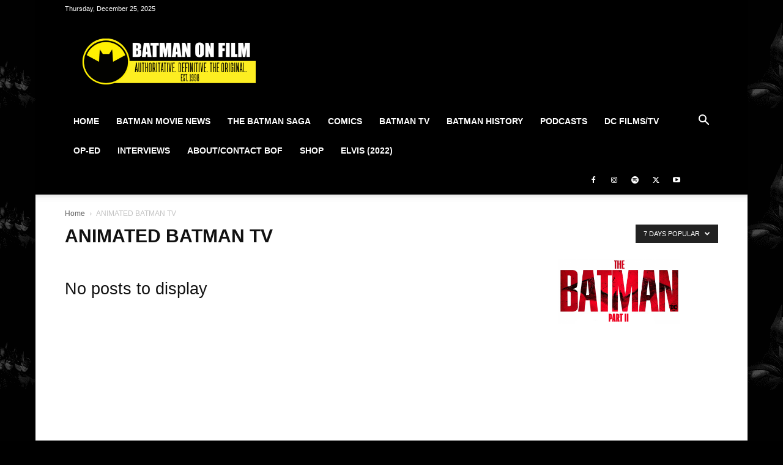

--- FILE ---
content_type: image/svg+xml
request_url: https://img.buymeacoffee.com/button-api/?text=Buy%20BOF%20a%20Beer!&emoji=%F0%9F%8D%BA&slug=therealbatmanonfilm&button_colour=FFDD00&font_colour=000000&font_family=Arial&outline_colour=000000&coffee_colour=ffffff
body_size: 747
content:
<svg height="50" viewBox="0 0 235 50" fill="none"
				xmlns="http://www.w3.org/2000/svg"
				xmlns:xlink="http://www.w3.org/1999/xlink">
								<defs>
					<pattern id="pattern0" patternContentUnits="objectBoundingBox" width="1" height="1">
						<use xlink:href="#image0" transform="scale(0.015625)"></use>
					</pattern>
					<style type="text/css">
					/* latin */
					@font-face {
					  font-family: 'Arial';
					  font-style: normal;
					  font-weight: 400;
					  font-display: swap;
					  src:  local('Arial Regular'), local('Arial-Regular'),  url(data:font/woff2;base64,) format('woff2');unicode-range:U+0000-00FF, U+0131, U+0152-0153, U+02BB-02BC, U+02C6, U+02DA, U+02DC, U+2000-206F, U+2074, U+20AC, U+2122, U+2191, U+2193, U+2212, U+2215, U+FEFF, U+FFFD;
					}
					
					 </style>
				</defs>
				<a xlink:href="https://www.buymeacoffee.com/therealbatmanonfilm" target="_blank">
				<rect width="235" height="50" rx="10.77565" fill="#FFDD00"></rect><text x="13" y="31" fill="red" style=" font-family: Arial,sans-serif; font-size: 16px; "> 🍺 </text><text x="40" y="31" fill="#000000" style="
				font-family: 'Arial', cursive;
				font-size: 17px;
				font-weight: bold;
				">Buy BOF a Beer!</text>
				<g transform="translate(-17,0)">
					<path opacity="0.1" d="M200.834 0H241.303C247.119 0 251.834 4.71479 251.834 10.5308V39.4692C251.834 45.2852 247.119 50 241.303 50H200.834V0Z" fill="black"></path>
					<path fill-rule="evenodd" clip-rule="evenodd" d="M226.294 22.1667C226.214 22.1667 225.974 22.0838 225.974 22.0838C224.213 21.1723 220.052 18.6035 218.612 14.5433C218.372 13.7976 217.812 10.7316 219.572 8.8258C220.612 7.66573 221.573 7.5 222.213 7.5C223.733 7.5 225.334 8.41149 226.294 9.73729C227.254 8.32862 228.695 7.5 230.375 7.5C231.015 7.5 231.976 7.66573 233.096 8.8258C234.856 10.7316 234.296 13.8804 234.056 14.5433C232.616 18.6864 228.375 21.1723 226.694 22.0838C226.534 22.1667 226.374 22.1667 226.294 22.1667Z" fill="white"></path>
					<text x="226" y="39" text-anchor="middle" fill="white" style="
					font-family: Arial,sans-serif;
					font-size: 12px;
					font-weight: 600;
					">4</text>
				</g>	
				</a>
				</svg>